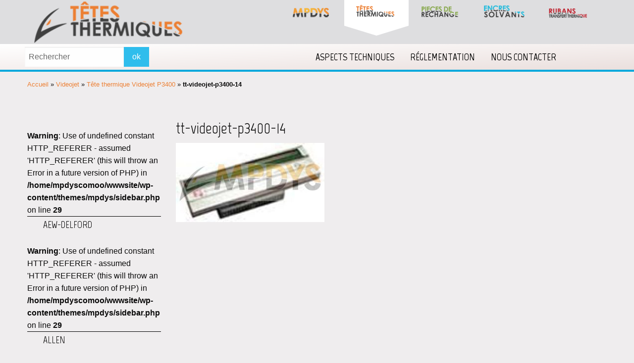

--- FILE ---
content_type: text/html; charset=UTF-8
request_url: https://www.tetes-thermiques.fr/tete-thermique-videojet-p3400-15.html/attachment/tt-videojet-p3400-14
body_size: 6545
content:
<!doctype html>
<html class="no-js" lang="fr-FR" >
	<head>
		<meta charset="UTF-8" />
		<meta name="viewport" content="width=device-width, initial-scale=1.0" />
		<link href="https://fonts.googleapis.com/css?family=Marvel:400,700" rel="stylesheet">
		<script src="https://use.fontawesome.com/9b02012f37.js"></script>
 
		<meta name='robots' content='index, follow, max-image-preview:large, max-snippet:-1, max-video-preview:-1' />

	<!-- This site is optimized with the Yoast SEO plugin v22.7 - https://yoast.com/wordpress/plugins/seo/ -->
	<title>tt-videojet-p3400-14 - Têtes Thermiques</title>
	<link rel="canonical" href="https://www.tetes-thermiques.fr/tete-thermique-videojet-p3400-15.html/attachment/tt-videojet-p3400-14/" />
	<meta property="og:locale" content="fr_FR" />
	<meta property="og:type" content="article" />
	<meta property="og:title" content="tt-videojet-p3400-14 - Têtes Thermiques" />
	<meta property="og:url" content="https://www.tetes-thermiques.fr/tete-thermique-videojet-p3400-15.html/attachment/tt-videojet-p3400-14/" />
	<meta property="og:site_name" content="Têtes Thermiques" />
	<meta property="og:image" content="https://www.tetes-thermiques.fr/tete-thermique-videojet-p3400-15.html/attachment/tt-videojet-p3400-14" />
	<meta property="og:image:width" content="472" />
	<meta property="og:image:height" content="252" />
	<meta property="og:image:type" content="image/jpeg" />
	<meta name="twitter:card" content="summary_large_image" />
	<script type="application/ld+json" class="yoast-schema-graph">{"@context":"https://schema.org","@graph":[{"@type":"WebPage","@id":"https://www.tetes-thermiques.fr/tete-thermique-videojet-p3400-15.html/attachment/tt-videojet-p3400-14/","url":"https://www.tetes-thermiques.fr/tete-thermique-videojet-p3400-15.html/attachment/tt-videojet-p3400-14/","name":"tt-videojet-p3400-14 - Têtes Thermiques","isPartOf":{"@id":"https://www.tetes-thermiques.fr/#website"},"primaryImageOfPage":{"@id":"https://www.tetes-thermiques.fr/tete-thermique-videojet-p3400-15.html/attachment/tt-videojet-p3400-14/#primaryimage"},"image":{"@id":"https://www.tetes-thermiques.fr/tete-thermique-videojet-p3400-15.html/attachment/tt-videojet-p3400-14/#primaryimage"},"thumbnailUrl":"https://www.tetes-thermiques.fr/wp-content/uploads/2019/07/tt-videojet-p3400-14.jpg","datePublished":"2019-07-29T09:00:55+00:00","dateModified":"2019-07-29T09:00:55+00:00","breadcrumb":{"@id":"https://www.tetes-thermiques.fr/tete-thermique-videojet-p3400-15.html/attachment/tt-videojet-p3400-14/#breadcrumb"},"inLanguage":"fr-FR","potentialAction":[{"@type":"ReadAction","target":["https://www.tetes-thermiques.fr/tete-thermique-videojet-p3400-15.html/attachment/tt-videojet-p3400-14/"]}]},{"@type":"ImageObject","inLanguage":"fr-FR","@id":"https://www.tetes-thermiques.fr/tete-thermique-videojet-p3400-15.html/attachment/tt-videojet-p3400-14/#primaryimage","url":"https://www.tetes-thermiques.fr/wp-content/uploads/2019/07/tt-videojet-p3400-14.jpg","contentUrl":"https://www.tetes-thermiques.fr/wp-content/uploads/2019/07/tt-videojet-p3400-14.jpg","width":472,"height":252},{"@type":"BreadcrumbList","@id":"https://www.tetes-thermiques.fr/tete-thermique-videojet-p3400-15.html/attachment/tt-videojet-p3400-14/#breadcrumb","itemListElement":[{"@type":"ListItem","position":1,"name":"Accueil","item":"https://www.tetes-thermiques.fr/"},{"@type":"ListItem","position":2,"name":"Videojet","item":"https://www.tetes-thermiques.fr/tete-impression-videojet.html"},{"@type":"ListItem","position":3,"name":"Tête thermique Videojet P3400","item":"https://www.tetes-thermiques.fr/tete-thermique-videojet-p3400-15.html"},{"@type":"ListItem","position":4,"name":"tt-videojet-p3400-14"}]},{"@type":"WebSite","@id":"https://www.tetes-thermiques.fr/#website","url":"https://www.tetes-thermiques.fr/","name":"Têtes Thermiques","description":"","potentialAction":[{"@type":"SearchAction","target":{"@type":"EntryPoint","urlTemplate":"https://www.tetes-thermiques.fr/?s={search_term_string}"},"query-input":"required name=search_term_string"}],"inLanguage":"fr-FR"}]}</script>
	<!-- / Yoast SEO plugin. -->


<link rel='dns-prefetch' href='//ajax.googleapis.com' />
<link rel='stylesheet' id='style-maintenance-css' href='https://www.tetes-thermiques.fr/wp-content/plugins/wp-importer-customfields-pro/assets/css/style-maintenance.css?ver=6.5.7' type='text/css' media='all' />
<link rel='stylesheet' id='wp-block-library-css' href='https://www.tetes-thermiques.fr/wp-includes/css/dist/block-library/style.min.css?ver=6.5.7' type='text/css' media='all' />
<style id='classic-theme-styles-inline-css' type='text/css'>
/*! This file is auto-generated */
.wp-block-button__link{color:#fff;background-color:#32373c;border-radius:9999px;box-shadow:none;text-decoration:none;padding:calc(.667em + 2px) calc(1.333em + 2px);font-size:1.125em}.wp-block-file__button{background:#32373c;color:#fff;text-decoration:none}
</style>
<style id='global-styles-inline-css' type='text/css'>
body{--wp--preset--color--black: #000000;--wp--preset--color--cyan-bluish-gray: #abb8c3;--wp--preset--color--white: #ffffff;--wp--preset--color--pale-pink: #f78da7;--wp--preset--color--vivid-red: #cf2e2e;--wp--preset--color--luminous-vivid-orange: #ff6900;--wp--preset--color--luminous-vivid-amber: #fcb900;--wp--preset--color--light-green-cyan: #7bdcb5;--wp--preset--color--vivid-green-cyan: #00d084;--wp--preset--color--pale-cyan-blue: #8ed1fc;--wp--preset--color--vivid-cyan-blue: #0693e3;--wp--preset--color--vivid-purple: #9b51e0;--wp--preset--gradient--vivid-cyan-blue-to-vivid-purple: linear-gradient(135deg,rgba(6,147,227,1) 0%,rgb(155,81,224) 100%);--wp--preset--gradient--light-green-cyan-to-vivid-green-cyan: linear-gradient(135deg,rgb(122,220,180) 0%,rgb(0,208,130) 100%);--wp--preset--gradient--luminous-vivid-amber-to-luminous-vivid-orange: linear-gradient(135deg,rgba(252,185,0,1) 0%,rgba(255,105,0,1) 100%);--wp--preset--gradient--luminous-vivid-orange-to-vivid-red: linear-gradient(135deg,rgba(255,105,0,1) 0%,rgb(207,46,46) 100%);--wp--preset--gradient--very-light-gray-to-cyan-bluish-gray: linear-gradient(135deg,rgb(238,238,238) 0%,rgb(169,184,195) 100%);--wp--preset--gradient--cool-to-warm-spectrum: linear-gradient(135deg,rgb(74,234,220) 0%,rgb(151,120,209) 20%,rgb(207,42,186) 40%,rgb(238,44,130) 60%,rgb(251,105,98) 80%,rgb(254,248,76) 100%);--wp--preset--gradient--blush-light-purple: linear-gradient(135deg,rgb(255,206,236) 0%,rgb(152,150,240) 100%);--wp--preset--gradient--blush-bordeaux: linear-gradient(135deg,rgb(254,205,165) 0%,rgb(254,45,45) 50%,rgb(107,0,62) 100%);--wp--preset--gradient--luminous-dusk: linear-gradient(135deg,rgb(255,203,112) 0%,rgb(199,81,192) 50%,rgb(65,88,208) 100%);--wp--preset--gradient--pale-ocean: linear-gradient(135deg,rgb(255,245,203) 0%,rgb(182,227,212) 50%,rgb(51,167,181) 100%);--wp--preset--gradient--electric-grass: linear-gradient(135deg,rgb(202,248,128) 0%,rgb(113,206,126) 100%);--wp--preset--gradient--midnight: linear-gradient(135deg,rgb(2,3,129) 0%,rgb(40,116,252) 100%);--wp--preset--font-size--small: 13px;--wp--preset--font-size--medium: 20px;--wp--preset--font-size--large: 36px;--wp--preset--font-size--x-large: 42px;--wp--preset--spacing--20: 0.44rem;--wp--preset--spacing--30: 0.67rem;--wp--preset--spacing--40: 1rem;--wp--preset--spacing--50: 1.5rem;--wp--preset--spacing--60: 2.25rem;--wp--preset--spacing--70: 3.38rem;--wp--preset--spacing--80: 5.06rem;--wp--preset--shadow--natural: 6px 6px 9px rgba(0, 0, 0, 0.2);--wp--preset--shadow--deep: 12px 12px 50px rgba(0, 0, 0, 0.4);--wp--preset--shadow--sharp: 6px 6px 0px rgba(0, 0, 0, 0.2);--wp--preset--shadow--outlined: 6px 6px 0px -3px rgba(255, 255, 255, 1), 6px 6px rgba(0, 0, 0, 1);--wp--preset--shadow--crisp: 6px 6px 0px rgba(0, 0, 0, 1);}:where(.is-layout-flex){gap: 0.5em;}:where(.is-layout-grid){gap: 0.5em;}body .is-layout-flex{display: flex;}body .is-layout-flex{flex-wrap: wrap;align-items: center;}body .is-layout-flex > *{margin: 0;}body .is-layout-grid{display: grid;}body .is-layout-grid > *{margin: 0;}:where(.wp-block-columns.is-layout-flex){gap: 2em;}:where(.wp-block-columns.is-layout-grid){gap: 2em;}:where(.wp-block-post-template.is-layout-flex){gap: 1.25em;}:where(.wp-block-post-template.is-layout-grid){gap: 1.25em;}.has-black-color{color: var(--wp--preset--color--black) !important;}.has-cyan-bluish-gray-color{color: var(--wp--preset--color--cyan-bluish-gray) !important;}.has-white-color{color: var(--wp--preset--color--white) !important;}.has-pale-pink-color{color: var(--wp--preset--color--pale-pink) !important;}.has-vivid-red-color{color: var(--wp--preset--color--vivid-red) !important;}.has-luminous-vivid-orange-color{color: var(--wp--preset--color--luminous-vivid-orange) !important;}.has-luminous-vivid-amber-color{color: var(--wp--preset--color--luminous-vivid-amber) !important;}.has-light-green-cyan-color{color: var(--wp--preset--color--light-green-cyan) !important;}.has-vivid-green-cyan-color{color: var(--wp--preset--color--vivid-green-cyan) !important;}.has-pale-cyan-blue-color{color: var(--wp--preset--color--pale-cyan-blue) !important;}.has-vivid-cyan-blue-color{color: var(--wp--preset--color--vivid-cyan-blue) !important;}.has-vivid-purple-color{color: var(--wp--preset--color--vivid-purple) !important;}.has-black-background-color{background-color: var(--wp--preset--color--black) !important;}.has-cyan-bluish-gray-background-color{background-color: var(--wp--preset--color--cyan-bluish-gray) !important;}.has-white-background-color{background-color: var(--wp--preset--color--white) !important;}.has-pale-pink-background-color{background-color: var(--wp--preset--color--pale-pink) !important;}.has-vivid-red-background-color{background-color: var(--wp--preset--color--vivid-red) !important;}.has-luminous-vivid-orange-background-color{background-color: var(--wp--preset--color--luminous-vivid-orange) !important;}.has-luminous-vivid-amber-background-color{background-color: var(--wp--preset--color--luminous-vivid-amber) !important;}.has-light-green-cyan-background-color{background-color: var(--wp--preset--color--light-green-cyan) !important;}.has-vivid-green-cyan-background-color{background-color: var(--wp--preset--color--vivid-green-cyan) !important;}.has-pale-cyan-blue-background-color{background-color: var(--wp--preset--color--pale-cyan-blue) !important;}.has-vivid-cyan-blue-background-color{background-color: var(--wp--preset--color--vivid-cyan-blue) !important;}.has-vivid-purple-background-color{background-color: var(--wp--preset--color--vivid-purple) !important;}.has-black-border-color{border-color: var(--wp--preset--color--black) !important;}.has-cyan-bluish-gray-border-color{border-color: var(--wp--preset--color--cyan-bluish-gray) !important;}.has-white-border-color{border-color: var(--wp--preset--color--white) !important;}.has-pale-pink-border-color{border-color: var(--wp--preset--color--pale-pink) !important;}.has-vivid-red-border-color{border-color: var(--wp--preset--color--vivid-red) !important;}.has-luminous-vivid-orange-border-color{border-color: var(--wp--preset--color--luminous-vivid-orange) !important;}.has-luminous-vivid-amber-border-color{border-color: var(--wp--preset--color--luminous-vivid-amber) !important;}.has-light-green-cyan-border-color{border-color: var(--wp--preset--color--light-green-cyan) !important;}.has-vivid-green-cyan-border-color{border-color: var(--wp--preset--color--vivid-green-cyan) !important;}.has-pale-cyan-blue-border-color{border-color: var(--wp--preset--color--pale-cyan-blue) !important;}.has-vivid-cyan-blue-border-color{border-color: var(--wp--preset--color--vivid-cyan-blue) !important;}.has-vivid-purple-border-color{border-color: var(--wp--preset--color--vivid-purple) !important;}.has-vivid-cyan-blue-to-vivid-purple-gradient-background{background: var(--wp--preset--gradient--vivid-cyan-blue-to-vivid-purple) !important;}.has-light-green-cyan-to-vivid-green-cyan-gradient-background{background: var(--wp--preset--gradient--light-green-cyan-to-vivid-green-cyan) !important;}.has-luminous-vivid-amber-to-luminous-vivid-orange-gradient-background{background: var(--wp--preset--gradient--luminous-vivid-amber-to-luminous-vivid-orange) !important;}.has-luminous-vivid-orange-to-vivid-red-gradient-background{background: var(--wp--preset--gradient--luminous-vivid-orange-to-vivid-red) !important;}.has-very-light-gray-to-cyan-bluish-gray-gradient-background{background: var(--wp--preset--gradient--very-light-gray-to-cyan-bluish-gray) !important;}.has-cool-to-warm-spectrum-gradient-background{background: var(--wp--preset--gradient--cool-to-warm-spectrum) !important;}.has-blush-light-purple-gradient-background{background: var(--wp--preset--gradient--blush-light-purple) !important;}.has-blush-bordeaux-gradient-background{background: var(--wp--preset--gradient--blush-bordeaux) !important;}.has-luminous-dusk-gradient-background{background: var(--wp--preset--gradient--luminous-dusk) !important;}.has-pale-ocean-gradient-background{background: var(--wp--preset--gradient--pale-ocean) !important;}.has-electric-grass-gradient-background{background: var(--wp--preset--gradient--electric-grass) !important;}.has-midnight-gradient-background{background: var(--wp--preset--gradient--midnight) !important;}.has-small-font-size{font-size: var(--wp--preset--font-size--small) !important;}.has-medium-font-size{font-size: var(--wp--preset--font-size--medium) !important;}.has-large-font-size{font-size: var(--wp--preset--font-size--large) !important;}.has-x-large-font-size{font-size: var(--wp--preset--font-size--x-large) !important;}
.wp-block-navigation a:where(:not(.wp-element-button)){color: inherit;}
:where(.wp-block-post-template.is-layout-flex){gap: 1.25em;}:where(.wp-block-post-template.is-layout-grid){gap: 1.25em;}
:where(.wp-block-columns.is-layout-flex){gap: 2em;}:where(.wp-block-columns.is-layout-grid){gap: 2em;}
.wp-block-pullquote{font-size: 1.5em;line-height: 1.6;}
</style>
<link rel='stylesheet' id='contact-form-7-css' href='https://www.tetes-thermiques.fr/wp-content/plugins/contact-form-7/includes/css/styles.css?ver=5.9.4' type='text/css' media='all' />
<link rel='stylesheet' id='main-stylesheet-css' href='https://www.tetes-thermiques.fr/wp-content/themes/mpdys/dist/assets/css/app.css?ver=2.10.2' type='text/css' media='all' />
<script type="text/javascript" src="https://ajax.googleapis.com/ajax/libs/jquery/3.2.1/jquery.min.js?ver=3.2.1" id="jquery-js"></script>
<link rel="https://api.w.org/" href="https://www.tetes-thermiques.fr/wp-json/" /><link rel="alternate" type="application/json" href="https://www.tetes-thermiques.fr/wp-json/wp/v2/media/11260" /><link rel="alternate" type="application/json+oembed" href="https://www.tetes-thermiques.fr/wp-json/oembed/1.0/embed?url=https%3A%2F%2Fwww.tetes-thermiques.fr%2Ftete-thermique-videojet-p3400-15.html%2Fattachment%2Ftt-videojet-p3400-14" />
<link rel="alternate" type="text/xml+oembed" href="https://www.tetes-thermiques.fr/wp-json/oembed/1.0/embed?url=https%3A%2F%2Fwww.tetes-thermiques.fr%2Ftete-thermique-videojet-p3400-15.html%2Fattachment%2Ftt-videojet-p3400-14&#038;format=xml" />
<link rel="icon" href="https://www.tetes-thermiques.fr/wp-content/uploads/2023/08/cropped-favicon-tetes-thermiques-32x32.png" sizes="32x32" />
<link rel="icon" href="https://www.tetes-thermiques.fr/wp-content/uploads/2023/08/cropped-favicon-tetes-thermiques-192x192.png" sizes="192x192" />
<link rel="apple-touch-icon" href="https://www.tetes-thermiques.fr/wp-content/uploads/2023/08/cropped-favicon-tetes-thermiques-180x180.png" />
<meta name="msapplication-TileImage" content="https://www.tetes-thermiques.fr/wp-content/uploads/2023/08/cropped-favicon-tetes-thermiques-270x270.png" />
		<link rel="stylesheet" href="https://www.tetes-thermiques.fr/wp-content/themes/mpdys/style.css" type="text/css" media="all" />
		
				<!-- Global site tag (gtag.js) - Google Analytics -->
		<script async src="https://www.googletagmanager.com/gtag/js?id=UA-2757062-10"></script>
		<script>
		  window.dataLayer = window.dataLayer || [];
		  function gtag(){dataLayer.push(arguments);}
		  gtag('js', new Date());
		
		  gtag('config', 'UA-2757062-10');
		</script> 
	</head>
	<body class="attachment attachment-template-default single single-attachment postid-11260 attachmentid-11260 attachment-jpeg offcanvas">
	
	
	
	
	<header class="site-header" role="banner">
		<div class="site-title-bar title-bar" data-responsive-toggle="mobile-menu">
			<div class="title-bar-left">
				<button class="menu-icon" type="button" data-toggle="mobile-menu"></button>
				<span class="site-mobile-title title-bar-title">
					<a href="https://www.tetes-thermiques.fr/" rel="home">Têtes Thermiques</a>
				</span>
			</div>
		</div>

		<nav class="site-navigation top-bar" role="navigation">
		<div class="row">
			
			<div class="menu-above">
			
				<div class="logo-menu">
					<a href="https://www.tetes-thermiques.fr/" rel="home"><img src="https://www.tetes-thermiques.fr/wp-content/themes/mpdys/src/assets/images/logo.png" border="0" style="padding-right:44px;"/></a>
				</div>
					
				<div class="liens-menu">
					<ul>
						<li><a href="https://www.mpdys.com/"><img src="https://www.tetes-thermiques.fr/wp-content/themes/mpdys/src/assets/images/logoMpdys.png" alt="Logo de MPDYS"></a></li>
						<li><a href="http://www.tetes-thermiques.fr/"><img src="https://www.tetes-thermiques.fr/wp-content/themes/mpdys/src/assets/images/teteThermiqueLogo.png" alt="Logo de MPDYS Têtes thermiques"></a></li>
						<li><a href="http://www.pieces-de-rechange.fr/"><img src="https://www.tetes-thermiques.fr/wp-content/themes/mpdys/src/assets/images/pieceRechangeLogo.png" alt="Logo de MPDYS pièces de rechanges"></a></li>
							
						<li><a href="http://www.encres-solvants.fr/"><img src="https://www.tetes-thermiques.fr/wp-content/themes/mpdys/src/assets/images/encresSolvantsLogo.png" alt="Logo de MPDYS encres solvants"></a></li>
							
						<li><a href="http://www.rubans-transfert-thermique.com/"><img src="https://www.tetes-thermiques.fr/wp-content/themes/mpdys/src/assets/images/rubansTransfert.png" alt="Logo de MPDYS rubans de transferts thermiques"></a></li>
						
						<li class="selecteur"></li>
					
					</ul>
				</div>
				
			</div>
			
			</div>
			
			<div class="menu-under">
			<div class="row">
				<div class="menu-under-content">
				
					<div class="search-form">
						<form role="search" method="get" id="searchform" action="https://www.tetes-thermiques.fr/">
		<div class="input-group">
		<input type="text" class="input-group-field" value="" name="s" id="s" placeholder="Rechercher">
				<div class="input-group-button">
			<input type="submit" id="searchsubmit" value="ok" class="button">
		</div>
	</div>
	</form>
					</div>
				
					<div class="top-bar-right">
					<ul id="menu-menu" class="dropdown menu desktop-menu" data-dropdown-menu><li id="menu-item-37" class="menu-item menu-item-type-taxonomy menu-item-object-category menu-item-37"><a href="https://www.tetes-thermiques.fr/category/aspects-techniques">Aspects techniques</a></li>
<li id="menu-item-38" class="menu-item menu-item-type-taxonomy menu-item-object-category menu-item-38"><a href="https://www.tetes-thermiques.fr/category/reglementation">Réglementation</a></li>
<li id="menu-item-11" class="menu-item menu-item-type-post_type menu-item-object-page menu-item-11"><a href="https://www.tetes-thermiques.fr/nous-contacter">Nous contacter</a></li>
</ul>											
<nav class="mobile-menu vertical menu" id="mobile-menu" role="navigation">
  <ul id="menu-menu-mobile" class="vertical menu" data-accordion-menu data-submenu-toggle="true"><li id="menu-item-54" class="menu-item menu-item-type-taxonomy menu-item-object-category menu-item-54"><a href="https://www.tetes-thermiques.fr/category/aspects-techniques">Aspects techniques</a></li>
<li id="menu-item-55" class="menu-item menu-item-type-taxonomy menu-item-object-category menu-item-55"><a href="https://www.tetes-thermiques.fr/category/reglementation">Réglementation</a></li>
<li id="menu-item-56" class="menu-item menu-item-type-post_type menu-item-object-page menu-item-56"><a href="https://www.tetes-thermiques.fr/nous-contacter">Nous contacter</a></li>
<li id="menu-item-60" class="menu-item menu-item-type-custom menu-item-object-custom menu-item-60"><a href="#">Les marques</a></li>
</ul></nav>
										</div>
					
				</div>
			</div>
			</div>
			
			
			
			
			
			
		</div>
		</nav>
		
	</header>


	<section class="container">
		

<div class="row">
<div class="small-12 column chemin-fer">
<p id="breadcrumbs"><span><span><a href="https://www.tetes-thermiques.fr/">Accueil</a></span> » <span><a href="https://www.tetes-thermiques.fr/tete-impression-videojet.html">Videojet</a></span> » <span><a href="https://www.tetes-thermiques.fr/tete-thermique-videojet-p3400-15.html">Tête thermique Videojet P3400</a></span> » <span class="breadcrumb_last" aria-current="page"><strong>tt-videojet-p3400-14</strong></span></span></p></div></div>


<div class="main-wrap" role="main">

	<article class="main-content post-11260 attachment type-attachment status-inherit hentry" id="post-11260">
		<header>
			<h1 class="entry-title">tt-videojet-p3400-14</h1>	
		</header>
	
		<div class="single-description">
			<p class="attachment"><a href='https://www.tetes-thermiques.fr/wp-content/uploads/2019/07/tt-videojet-p3400-14.jpg'><img decoding="async" width="300" height="160" src="https://www.tetes-thermiques.fr/wp-content/uploads/2019/07/tt-videojet-p3400-14-300x160.jpg" class="attachment-medium size-medium" alt="" srcset="https://www.tetes-thermiques.fr/wp-content/uploads/2019/07/tt-videojet-p3400-14-300x160.jpg 300w, https://www.tetes-thermiques.fr/wp-content/uploads/2019/07/tt-videojet-p3400-14.jpg 472w" sizes="(max-width: 639px) 98vw, (max-width: 1199px) 64vw, 300px" /></a></p>
		</div>
		
		
				

		
		
	</article>

<div class="large-3 medium-12 small-12 column sidebar">
	<ul><br />
<b>Warning</b>:  Use of undefined constant HTTP_REFERER - assumed 'HTTP_REFERER' (this will throw an Error in a future version of PHP) in <b>/home/mpdyscomoo/wwwsite/wp-content/themes/mpdys/sidebar.php</b> on line <b>29</b><br />
<li class=""><a href="https://www.tetes-thermiques.fr/tete-impression-aew-delford.html">AEW-Delford</a></li><br />
<b>Warning</b>:  Use of undefined constant HTTP_REFERER - assumed 'HTTP_REFERER' (this will throw an Error in a future version of PHP) in <b>/home/mpdyscomoo/wwwsite/wp-content/themes/mpdys/sidebar.php</b> on line <b>29</b><br />
<li class=""><a href="https://www.tetes-thermiques.fr/tete-impression-allen.html">Allen</a></li><br />
<b>Warning</b>:  Use of undefined constant HTTP_REFERER - assumed 'HTTP_REFERER' (this will throw an Error in a future version of PHP) in <b>/home/mpdyscomoo/wwwsite/wp-content/themes/mpdys/sidebar.php</b> on line <b>29</b><br />
<li class=""><a href="https://www.tetes-thermiques.fr/tete-impression-argox.html">Argox</a></li><br />
<b>Warning</b>:  Use of undefined constant HTTP_REFERER - assumed 'HTTP_REFERER' (this will throw an Error in a future version of PHP) in <b>/home/mpdyscomoo/wwwsite/wp-content/themes/mpdys/sidebar.php</b> on line <b>29</b><br />
<li class=""><a href="https://www.tetes-thermiques.fr/tete-impression-avery-berkel.html">Avery Berkel</a></li><br />
<b>Warning</b>:  Use of undefined constant HTTP_REFERER - assumed 'HTTP_REFERER' (this will throw an Error in a future version of PHP) in <b>/home/mpdyscomoo/wwwsite/wp-content/themes/mpdys/sidebar.php</b> on line <b>29</b><br />
<li class=""><a href="https://www.tetes-thermiques.fr/tete-impression-avery-dennison.html">Avery Dennison</a></li><br />
<b>Warning</b>:  Use of undefined constant HTTP_REFERER - assumed 'HTTP_REFERER' (this will throw an Error in a future version of PHP) in <b>/home/mpdyscomoo/wwwsite/wp-content/themes/mpdys/sidebar.php</b> on line <b>29</b><br />
<li class=""><a href="https://www.tetes-thermiques.fr/tete-impression-axiohm.html">Axiohm</a></li><br />
<b>Warning</b>:  Use of undefined constant HTTP_REFERER - assumed 'HTTP_REFERER' (this will throw an Error in a future version of PHP) in <b>/home/mpdyscomoo/wwwsite/wp-content/themes/mpdys/sidebar.php</b> on line <b>29</b><br />
<li class=""><a href="https://www.tetes-thermiques.fr/tete-impression-bizerba.html">Bizerba</a></li><br />
<b>Warning</b>:  Use of undefined constant HTTP_REFERER - assumed 'HTTP_REFERER' (this will throw an Error in a future version of PHP) in <b>/home/mpdyscomoo/wwwsite/wp-content/themes/mpdys/sidebar.php</b> on line <b>29</b><br />
<li class=""><a href="https://www.tetes-thermiques.fr/tete-impression-cab.html">CAB</a></li><br />
<b>Warning</b>:  Use of undefined constant HTTP_REFERER - assumed 'HTTP_REFERER' (this will throw an Error in a future version of PHP) in <b>/home/mpdyscomoo/wwwsite/wp-content/themes/mpdys/sidebar.php</b> on line <b>29</b><br />
<li class=""><a href="https://www.tetes-thermiques.fr/tete-impression-citizen.html">Citizen</a></li><br />
<b>Warning</b>:  Use of undefined constant HTTP_REFERER - assumed 'HTTP_REFERER' (this will throw an Error in a future version of PHP) in <b>/home/mpdyscomoo/wwwsite/wp-content/themes/mpdys/sidebar.php</b> on line <b>29</b><br />
<li class=""><a href="https://www.tetes-thermiques.fr/tete-impression-datamax.html">Datamax</a></li><br />
<b>Warning</b>:  Use of undefined constant HTTP_REFERER - assumed 'HTTP_REFERER' (this will throw an Error in a future version of PHP) in <b>/home/mpdyscomoo/wwwsite/wp-content/themes/mpdys/sidebar.php</b> on line <b>29</b><br />
<li class=""><a href="https://www.tetes-thermiques.fr/tete-impression-delna.html">Delna</a></li><br />
<b>Warning</b>:  Use of undefined constant HTTP_REFERER - assumed 'HTTP_REFERER' (this will throw an Error in a future version of PHP) in <b>/home/mpdyscomoo/wwwsite/wp-content/themes/mpdys/sidebar.php</b> on line <b>29</b><br />
<li class=""><a href="https://www.tetes-thermiques.fr/tete-impression-easyprint.html">Easyprint</a></li><br />
<b>Warning</b>:  Use of undefined constant HTTP_REFERER - assumed 'HTTP_REFERER' (this will throw an Error in a future version of PHP) in <b>/home/mpdyscomoo/wwwsite/wp-content/themes/mpdys/sidebar.php</b> on line <b>29</b><br />
<li class=""><a href="https://www.tetes-thermiques.fr/tete-impression-eidos.html">Eidos</a></li><br />
<b>Warning</b>:  Use of undefined constant HTTP_REFERER - assumed 'HTTP_REFERER' (this will throw an Error in a future version of PHP) in <b>/home/mpdyscomoo/wwwsite/wp-content/themes/mpdys/sidebar.php</b> on line <b>29</b><br />
<li class=""><a href="https://www.tetes-thermiques.fr/tete-impression-eltron.html">Eltron</a></li><br />
<b>Warning</b>:  Use of undefined constant HTTP_REFERER - assumed 'HTTP_REFERER' (this will throw an Error in a future version of PHP) in <b>/home/mpdyscomoo/wwwsite/wp-content/themes/mpdys/sidebar.php</b> on line <b>29</b><br />
<li class=""><a href="https://www.tetes-thermiques.fr/tete-impression-ier.html">IER</a></li><br />
<b>Warning</b>:  Use of undefined constant HTTP_REFERER - assumed 'HTTP_REFERER' (this will throw an Error in a future version of PHP) in <b>/home/mpdyscomoo/wwwsite/wp-content/themes/mpdys/sidebar.php</b> on line <b>29</b><br />
<li class=""><a href="https://www.tetes-thermiques.fr/tete-impression-imaje.html">Imaje</a></li><br />
<b>Warning</b>:  Use of undefined constant HTTP_REFERER - assumed 'HTTP_REFERER' (this will throw an Error in a future version of PHP) in <b>/home/mpdyscomoo/wwwsite/wp-content/themes/mpdys/sidebar.php</b> on line <b>29</b><br />
<li class=""><a href="https://www.tetes-thermiques.fr/tete-impression-intermec.html">Intermec</a></li><br />
<b>Warning</b>:  Use of undefined constant HTTP_REFERER - assumed 'HTTP_REFERER' (this will throw an Error in a future version of PHP) in <b>/home/mpdyscomoo/wwwsite/wp-content/themes/mpdys/sidebar.php</b> on line <b>29</b><br />
<li class=""><a href="https://www.tetes-thermiques.fr/tete-impression-kortho.html">Kortho</a></li><br />
<b>Warning</b>:  Use of undefined constant HTTP_REFERER - assumed 'HTTP_REFERER' (this will throw an Error in a future version of PHP) in <b>/home/mpdyscomoo/wwwsite/wp-content/themes/mpdys/sidebar.php</b> on line <b>29</b><br />
<li class=""><a href="https://www.tetes-thermiques.fr/tete-impression-linx.html">Linx</a></li><br />
<b>Warning</b>:  Use of undefined constant HTTP_REFERER - assumed 'HTTP_REFERER' (this will throw an Error in a future version of PHP) in <b>/home/mpdyscomoo/wwwsite/wp-content/themes/mpdys/sidebar.php</b> on line <b>29</b><br />
<li class=""><a href="https://www.tetes-thermiques.fr/tete-impression-markpoint.html">Markpoint</a></li><br />
<b>Warning</b>:  Use of undefined constant HTTP_REFERER - assumed 'HTTP_REFERER' (this will throw an Error in a future version of PHP) in <b>/home/mpdyscomoo/wwwsite/wp-content/themes/mpdys/sidebar.php</b> on line <b>29</b><br />
<li class=""><a href="https://www.tetes-thermiques.fr/tete-impression-meto.html">Meto</a></li><br />
<b>Warning</b>:  Use of undefined constant HTTP_REFERER - assumed 'HTTP_REFERER' (this will throw an Error in a future version of PHP) in <b>/home/mpdyscomoo/wwwsite/wp-content/themes/mpdys/sidebar.php</b> on line <b>29</b><br />
<li class=""><a href="https://www.tetes-thermiques.fr/tete-impression-novexx.html">Novexx</a></li><br />
<b>Warning</b>:  Use of undefined constant HTTP_REFERER - assumed 'HTTP_REFERER' (this will throw an Error in a future version of PHP) in <b>/home/mpdyscomoo/wwwsite/wp-content/themes/mpdys/sidebar.php</b> on line <b>29</b><br />
<li class=""><a href="https://www.tetes-thermiques.fr/tete-impression-open-date.html">Open-Date</a></li><br />
<b>Warning</b>:  Use of undefined constant HTTP_REFERER - assumed 'HTTP_REFERER' (this will throw an Error in a future version of PHP) in <b>/home/mpdyscomoo/wwwsite/wp-content/themes/mpdys/sidebar.php</b> on line <b>29</b><br />
<li class=""><a href="https://www.tetes-thermiques.fr/tete-impression-sorma.html">Sorma</a></li><br />
<b>Warning</b>:  Use of undefined constant HTTP_REFERER - assumed 'HTTP_REFERER' (this will throw an Error in a future version of PHP) in <b>/home/mpdyscomoo/wwwsite/wp-content/themes/mpdys/sidebar.php</b> on line <b>29</b><br />
<li class=""><a href="https://www.tetes-thermiques.fr/tete-impression-tec-toshiba.html">TEC-Toshiba</a></li><br />
<b>Warning</b>:  Use of undefined constant HTTP_REFERER - assumed 'HTTP_REFERER' (this will throw an Error in a future version of PHP) in <b>/home/mpdyscomoo/wwwsite/wp-content/themes/mpdys/sidebar.php</b> on line <b>29</b><br />
<li class=""><a href="https://www.tetes-thermiques.fr/tete-impression-valentin.html">Valentin</a></li><br />
<b>Warning</b>:  Use of undefined constant HTTP_REFERER - assumed 'HTTP_REFERER' (this will throw an Error in a future version of PHP) in <b>/home/mpdyscomoo/wwwsite/wp-content/themes/mpdys/sidebar.php</b> on line <b>29</b><br />
<li class=""><a href="https://www.tetes-thermiques.fr/tete-impression-videojet.html">Videojet</a></li><br />
<b>Warning</b>:  Use of undefined constant HTTP_REFERER - assumed 'HTTP_REFERER' (this will throw an Error in a future version of PHP) in <b>/home/mpdyscomoo/wwwsite/wp-content/themes/mpdys/sidebar.php</b> on line <b>29</b><br />
<li class=""><a href="https://www.tetes-thermiques.fr/tete-impression-zodiac.html">Zodiac</a></li></ul>	  
</div></div>

		</section>
		<div class="footer-container" data-sticky-footer>
			<footer class="footer">
				
				
				<div class="footer-tag">
								</div>
				
				<div class="footer-adresse">
					<span class="titleFooter">MPDYS</span>
					<span> PA Keneah Ouest 5 Rue de belle-Île,</span>
					<span>56400 Plougoumelen - France</span>
					<span>Tél : 0971372593</span>
					<span>Fax : 02 97 40 06 01</span>
				</div>

				<div class="footer-sites">
					<span class="titleFooter">Nos sites</span>
					<a href="http://www.imprimantes-couleur-etiquettes.com/" class="sites">Imprimantes couleur étiquettes</a><br>
					<a href="http://www.imprimantes-jet-encre.com/"class="sites">Imprimantes jet d'encre</a><br>
					<a href="http://www.lecteurs-codes-barres.com/"class="sites">Lecteurs code barres</a>
				</div>
				
				<div class="footer-newsletter">
					<span class="titleFooter">Newsletter</span>
					<script>(function() {
	window.mc4wp = window.mc4wp || {
		listeners: [],
		forms: {
			on: function(evt, cb) {
				window.mc4wp.listeners.push(
					{
						event   : evt,
						callback: cb
					}
				);
			}
		}
	}
})();
</script><!-- Mailchimp for WordPress v4.9.13 - https://wordpress.org/plugins/mailchimp-for-wp/ --><form id="mc4wp-form-1" class="mc4wp-form mc4wp-form-26" method="post" data-id="26" data-name="Newsletter" ><div class="mc4wp-form-fields"><input type="email" name="EMAIL" placeholder="Votre e-mail" required />
<input type="submit" value="OK" />


</div><label style="display: none !important;">Laissez ce champ vide si vous êtes humain : <input type="text" name="_mc4wp_honeypot" value="" tabindex="-1" autocomplete="off" /></label><input type="hidden" name="_mc4wp_timestamp" value="1768892382" /><input type="hidden" name="_mc4wp_form_id" value="26" /><input type="hidden" name="_mc4wp_form_element_id" value="mc4wp-form-1" /><div class="mc4wp-response"></div></form><!-- / Mailchimp for WordPress Plugin -->				</div>
				
				<div class="footer-questions">
					<span class="titleFooter">Foire Aux Questions</span>
					
					<ul>
					
					
					
					
						<li><a href="https://www.tetes-thermiques.fr/quest-quun-code-barres-qr.html">Qu&rsquo;est-ce qu&rsquo;un code-barres QR ?</a></li>
						
					
					
				
					
					
						<li><a href="https://www.tetes-thermiques.fr/quest-quun-datamatrix">Qu’est-ce qu’un Datamatrix</a></li>
						
					
					
				
					
					
						<li><a href="https://www.tetes-thermiques.fr/quest-quun-isbn">Qu’est-ce qu’un ISBN ?</a></li>
						
					
					
									
					</ul>
					<span class="lienFaq"><a href="https://www.tetes-thermiques.fr/category/faq/"> Accéder à la FAQ</a></span>
				</div>
				
				
				
			</footer>
		</div>

		


<script>(function() {function maybePrefixUrlField () {
  const value = this.value.trim()
  if (value !== '' && value.indexOf('http') !== 0) {
    this.value = 'http://' + value
  }
}

const urlFields = document.querySelectorAll('.mc4wp-form input[type="url"]')
for (let j = 0; j < urlFields.length; j++) {
  urlFields[j].addEventListener('blur', maybePrefixUrlField)
}
})();</script><script type="text/javascript" src="https://www.tetes-thermiques.fr/wp-content/plugins/contact-form-7/includes/swv/js/index.js?ver=5.9.4" id="swv-js"></script>
<script type="text/javascript" id="contact-form-7-js-extra">
/* <![CDATA[ */
var wpcf7 = {"api":{"root":"https:\/\/www.tetes-thermiques.fr\/wp-json\/","namespace":"contact-form-7\/v1"}};
/* ]]> */
</script>
<script type="text/javascript" src="https://www.tetes-thermiques.fr/wp-content/plugins/contact-form-7/includes/js/index.js?ver=5.9.4" id="contact-form-7-js"></script>
<script type="text/javascript" src="https://www.tetes-thermiques.fr/wp-content/themes/mpdys/dist/assets/js/app.js?ver=2.10.2" id="foundation-js"></script>
<script type="text/javascript" src="https://www.tetes-thermiques.fr/wp-includes/js/comment-reply.min.js?ver=6.5.7" id="comment-reply-js" async="async" data-wp-strategy="async"></script>
<script type="text/javascript" defer src="https://www.tetes-thermiques.fr/wp-content/plugins/mailchimp-for-wp/assets/js/forms.js?ver=4.9.13" id="mc4wp-forms-api-js"></script>
</body>
</html>


--- FILE ---
content_type: text/css
request_url: https://www.tetes-thermiques.fr/wp-content/themes/mpdys/style.css
body_size: 1835
content:
/*
Theme Name:         FoundationPress
Theme URI:          http://foundationpress.olefredrik.com
Github Theme URI:   https://github.com/olefredrik/FoundationPress
Description:        FoundationPress is a WordPress starter theme based on Foundation 6 by Zurb
Version:            2.10.2
Author:             Ole Fredrik Lie
Author URI:         http://olefredrik.com/

License:            MIT License
License URI:        http://www.opensource.org/licenses/mit-license.php
*/

/* ----------------------------------------------------------------------------

  Unfortunately WordPress will require a style.css file
  located in the theme's root folder for stuff to work.

  However, we will not be using vanilla CSS. We're using Sass.

  Sass is a superset of CSS that adds in amazing features
  such as variables, nested selectors and loops. It's also
  the easiest way to customize Foundation.

  All Sass files are located in the /assets/scss folder.
  Please note that none of your scss files will be compiled to /stylesheets/foundation.css before you run
  'npm run watch' or 'npm run build'.

  Please read the README.md file before getting started. More info on how
  to use Sass with Foundation can be found here:
  http://foundation.zurb.com/docs/sass.html

  If you for some reason would like to write plain css instead of using Sass,
  you could just enqueue this file (style.css) to the header and add your styles in this file

---------------------------------------------------------------------------- */

body.tax-marques ul.liste-pdt li,
body.home ul.liste-pdt li {
    width: inherit;
    position: inherit;
    height: inherit;
    min-height: 200px;
    padding-right: 0.9375rem;

padding-left: 0.9375rem;
    }

.pagination-produits {
	width: 100%;
	display: block;
}


.pagination .current {
	background-color: #ec7f33;
}
.chemin-fer {
	margin: 1rem 0;
	font-size: 0.80rem;
}


a {
	color:#ec7f33;
}

header.site-header nav.site-navigation div.menu-under div.menu-under-content {
	margin-left: 0;
}
header.site-header nav.site-navigation div.menu-under div.menu-under-content div.top-bar-right {
	margin-left: 20rem;
}

.demande-renseigements {
	background-color: #ec7f33;
	color: #FFF;
	padding: 1rem;
	text-transform: uppercase;
	font-weight: bold;
	cursor: pointer;
}

.main-wrap {
    margin-top: 1.5rem;
}

body.home ul.liste-pdt li a.pdtTitre h2 {
    min-height: 3.3rem;
    }
    
    body.single div.single-images img {
    margin-right: 20px;
}

    body.single div.single-images img:last-child {
    margin-right: 0;
    }
    
    #popup-demande input[type="submit"]{
	        background-color: #ec7f33;
    color: #FFF;
    padding: 0.75rem 1rem;
    text-transform: uppercase;
    font-weight: bold;
    cursor: pointer;
    border: none;
    }
    
    #popup-demande [type='text']::placeholder, #popup-demande [type='password']::placeholder, #popup-demande [type='date']::placeholder, #popup-demande [type='datetime']::placeholder, #popup-demande [type='datetime-local']::placeholder, #popup-demande [type='month']::placeholder, #popup-demande [type='week']::placeholder, #popup-demande [type='email']::placeholder, #popup-demande [type='number']::placeholder, #popup-demande [type='search']::placeholder, #popup-demande [type='tel']::placeholder, #popup-demande [type='time']::placeholder, #popup-demande [type='url']::placeholder, #popup-demande [type='color']::placeholder, #popup-demande textarea::placeholder {
  color: rgba(0, 0, 0, 0.6);
}

.single-produits article header{
	   display: flex;
    flex-direction: row-reverse;
    align-items: flex-end;
    justify-content: space-between;
    margin-bottom: 1rem;
}

.single-produits article header h1{
	margin-bottom: 0;
	line-height: 2rem; 
	font-size: 2rem;
}

.single-produits article header>img{
	margin-right: 1rem;
}

.single-produits .demande-renseigements{
	margin-left: 1rem;
}

@media screen and (max-width: 1024px) {
	.single-produits .main-row{
		display: flex;
		flex-direction: column-reverse;
	}
	
	.single-produits .main-wrap{
		width: 100%;
	}
	
	header.site-header nav.site-navigation div.menu-under div.menu-under-content{
		    display: flex;
		    flex-direction: column;
		    align-items: center;
		    justify-content: center;
		    padding: 1rem 0;
		    /* margin: auto; */
		    width: 100%;
	}
	
	header.site-header nav.site-navigation div.menu-under div.menu-under-content .top-bar-right{
		    margin-left: 0 !important;
    margin-top: 1rem;
	}
	
}

@media screen and (max-width: 900px) {
	footer.footer{
		flex-direction: column !important;
	    justify-content: flex-start;
	    align-items: flex-start;
	    padding: 1rem;
	    height: auto !important;
	}
	
	footer.footer>div{
		width: 100% !important;
		margin-bottom: 1rem !important;
	}
	
	footer.footer>div:last-child{
		margin-bottom: 0 !important;
	}
}

@media screen and (max-width: 640px) {
	.single-produits article header {
		flex-direction: column;
		justify-content: flex-start;
		align-items: flex-start;
	}
	
	.single-produits article header img{
		margin-right: 0;
		margin-bottom: 1rem;
	}
	
	.single-produits article .single-images{
		    flex-direction: column;
			align-items: flex-start;
			justify-content: flex-start;
	}
	
	.single-produits article .single-images img{
		margin-bottom: 1rem;
		margin-right: 0 !important;
	}
	
	header.site-header nav.site-navigation {
		    align-items: flex-start;
	}
	
	
	
	
}

 
.sidebar ul {
  margin: 0;
}
.sidebar ul li {
  list-style: none;
  border-top: 1px black solid;
}
.sidebar ul li:hover, aside.sidebar ul li.active {
  border-color: #ec7f33;
  background-color: #ec7f33;
}
.sidebar ul li:hover + li, aside.sidebar ul li.active + li {
  border-color: #ec7f33;
}
.sidebar ul li a {
  color: black;
  text-transform: uppercase;
  padding-left: 32px;
  font-family: "Marvel", sans-serif;
  font-size: 20px;
  display: inline-block;
  width: 100%;
  position: relative;
}
.sidebar ul li a::before {
  content: "";
  position: absolute;
  left: 0;
  border-color: transparent;
  border-width: 16px;
  border-style: solid;
  border-left-color: #efedee;
}